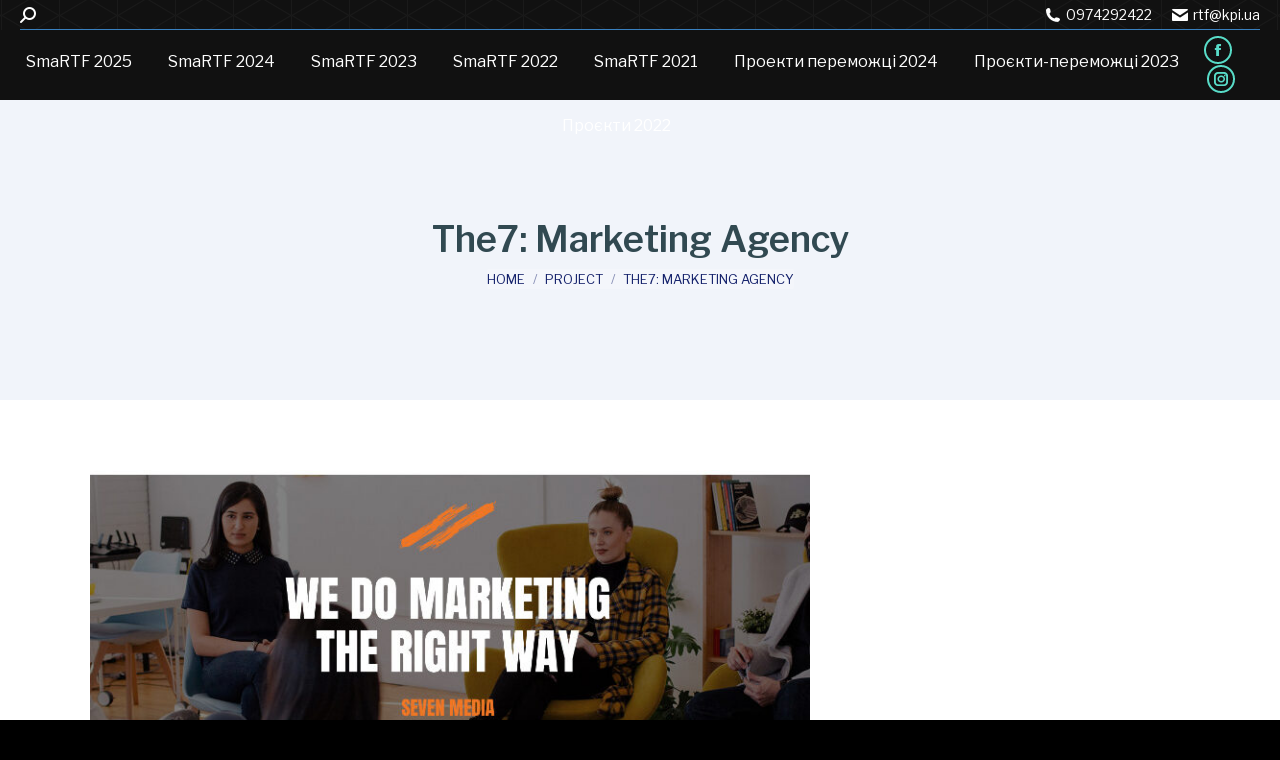

--- FILE ---
content_type: text/css
request_url: https://smartf.kpi.ua/wp-content/uploads/useanyfont/uaf.css?ver=1733916690
body_size: 55
content:
				@font-face {
					font-family: 'artegra-sans-extende';
					src: url('/wp-content/uploads/useanyfont/9377Artegra-sans-extende.woff2') format('woff2'),
						url('/wp-content/uploads/useanyfont/9377Artegra-sans-extende.woff') format('woff');
					  font-display: auto;
				}

				.artegra-sans-extende{font-family: 'artegra-sans-extende' !important;}

		